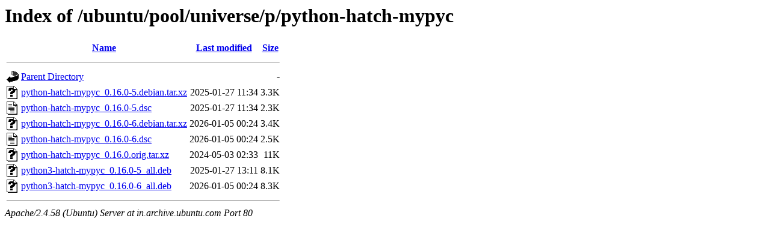

--- FILE ---
content_type: text/html;charset=UTF-8
request_url: http://in.archive.ubuntu.com/ubuntu/pool/universe/p/python-hatch-mypyc/
body_size: 622
content:
<!DOCTYPE HTML PUBLIC "-//W3C//DTD HTML 3.2 Final//EN">
<html>
 <head>
  <title>Index of /ubuntu/pool/universe/p/python-hatch-mypyc</title>
 </head>
 <body>
<h1>Index of /ubuntu/pool/universe/p/python-hatch-mypyc</h1>
  <table>
   <tr><th valign="top"><img src="/icons/blank.gif" alt="[ICO]"></th><th><a href="?C=N;O=D">Name</a></th><th><a href="?C=M;O=A">Last modified</a></th><th><a href="?C=S;O=A">Size</a></th></tr>
   <tr><th colspan="4"><hr></th></tr>
<tr><td valign="top"><img src="/icons/back.gif" alt="[PARENTDIR]"></td><td><a href="/ubuntu/pool/universe/p/">Parent Directory</a></td><td>&nbsp;</td><td align="right">  - </td></tr>
<tr><td valign="top"><img src="/icons/unknown.gif" alt="[   ]"></td><td><a href="python-hatch-mypyc_0.16.0-5.debian.tar.xz">python-hatch-mypyc_0.16.0-5.debian.tar.xz</a></td><td align="right">2025-01-27 11:34  </td><td align="right">3.3K</td></tr>
<tr><td valign="top"><img src="/icons/text.gif" alt="[TXT]"></td><td><a href="python-hatch-mypyc_0.16.0-5.dsc">python-hatch-mypyc_0.16.0-5.dsc</a></td><td align="right">2025-01-27 11:34  </td><td align="right">2.3K</td></tr>
<tr><td valign="top"><img src="/icons/unknown.gif" alt="[   ]"></td><td><a href="python-hatch-mypyc_0.16.0-6.debian.tar.xz">python-hatch-mypyc_0.16.0-6.debian.tar.xz</a></td><td align="right">2026-01-05 00:24  </td><td align="right">3.4K</td></tr>
<tr><td valign="top"><img src="/icons/text.gif" alt="[TXT]"></td><td><a href="python-hatch-mypyc_0.16.0-6.dsc">python-hatch-mypyc_0.16.0-6.dsc</a></td><td align="right">2026-01-05 00:24  </td><td align="right">2.5K</td></tr>
<tr><td valign="top"><img src="/icons/unknown.gif" alt="[   ]"></td><td><a href="python-hatch-mypyc_0.16.0.orig.tar.xz">python-hatch-mypyc_0.16.0.orig.tar.xz</a></td><td align="right">2024-05-03 02:33  </td><td align="right"> 11K</td></tr>
<tr><td valign="top"><img src="/icons/unknown.gif" alt="[   ]"></td><td><a href="python3-hatch-mypyc_0.16.0-5_all.deb">python3-hatch-mypyc_0.16.0-5_all.deb</a></td><td align="right">2025-01-27 13:11  </td><td align="right">8.1K</td></tr>
<tr><td valign="top"><img src="/icons/unknown.gif" alt="[   ]"></td><td><a href="python3-hatch-mypyc_0.16.0-6_all.deb">python3-hatch-mypyc_0.16.0-6_all.deb</a></td><td align="right">2026-01-05 00:24  </td><td align="right">8.3K</td></tr>
   <tr><th colspan="4"><hr></th></tr>
</table>
<address>Apache/2.4.58 (Ubuntu) Server at in.archive.ubuntu.com Port 80</address>
</body></html>
